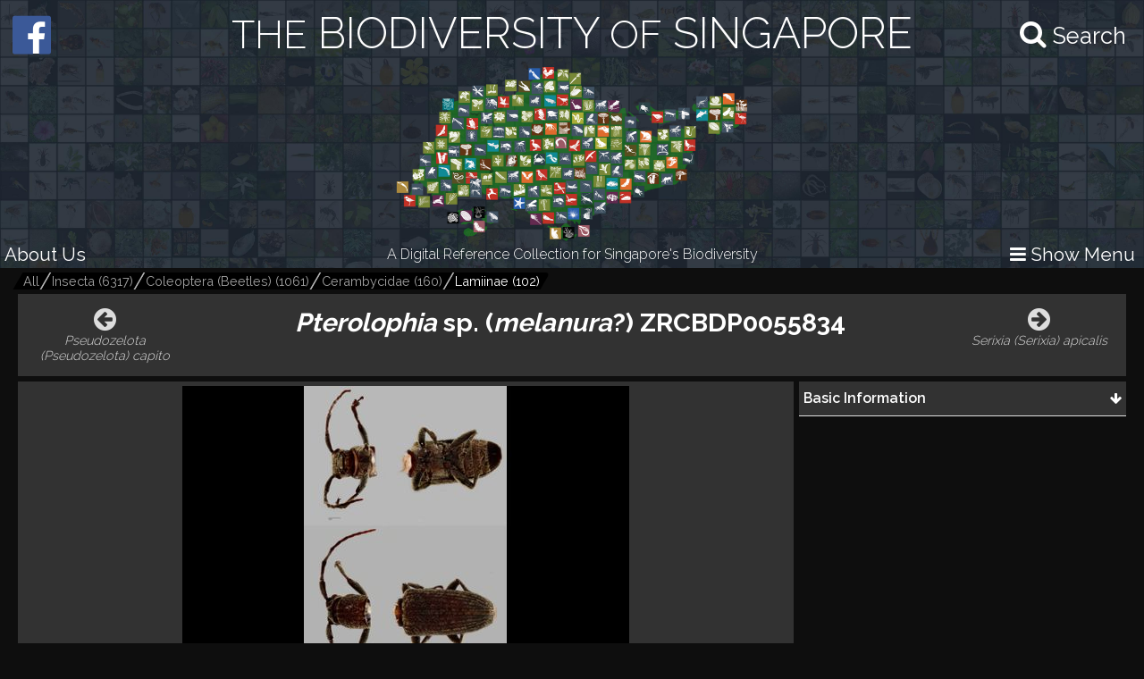

--- FILE ---
content_type: text/html; charset=utf-8
request_url: https://singapore.biodiversity.online/species/A-Arth-Hexa-Coleoptera-000345
body_size: 6040
content:
<!DOCTYPE html>
<html>
<head>
    <!-- for Google -->
    <meta name="description" content="" />
    <meta name="keywords" content="" />

    <meta name="author" content="" />
    <meta name="copyright" content="" />
    <meta name="application-name" content="" />

    <!-- for Facebook -->
    <meta property="og:title" content='Pterolophia sp.  (melanura?) ZRCBDP0055834' />
    <meta property="og:type" content="website" />
    <meta property="og:image" content="https://www.singapore.biodiversity.online/images/speciesThumbnailImages/high/c6a57cd1-8639-7363-53fd-cacb3449d517.jpg" />
    <meta property="og:url" content="" />
    <meta property="og:description" content='Profile of Pterolophia sp.  (melanura?) ZRCBDP0055834.' />

    <!-- for Twitter -->
    <meta name="twitter:card" content="summary" />
    <meta name="twitter:title" content="" />
    <meta name="twitter:description" content="" />
    <meta name="twitter:image" content="" />

    <title>The Biodiversity of Singapore- Pterolophia sp.  (melanura?) ZRCBDP0055834</title>
    <link rel="stylesheet" href="/build/frontend/frontend.css">
</head>
<body>
<div id="react-view"><div id="app-view" data-reactroot="" data-reactid="1" data-react-checksum="-857906300"><div class="shared-src-frontend-components-navigationFrame-___styles__navigation-frame-container___2Cm9k" data-reactid="2"><div class="shared-src-frontend-components-navigationFrame-topbar-___styles__top-bar-container___17Q8_" data-reactid="3"><div class="shared-src-frontend-components-navigationFrame-topbar-___styles__main-label-container___1qq_0" data-reactid="4"><div class="shared-src-frontend-components-navigationFrame-topbar-searchBar-___styles__search-bar-container___36pMD" data-reactid="5"><div class="shared-src-frontend-components-navigationFrame-topbar-searchBar-___styles__search-bar-label___1on0O" data-reactid="6"><span aria-hidden="true" class="fa fa-search search-icon" data-reactid="7"></span><span class="shared-src-frontend-components-navigationFrame-topbar-searchBar-___styles__search-text___30iIO" data-reactid="8">Search</span></div></div><a href="/" data-reactid="9"><div class="shared-src-frontend-components-navigationFrame-topbar-___styles__main-label___2y7pr" data-reactid="10"><span class="shared-src-frontend-components-navigationFrame-topbar-___styles__middle-text___3OXM4" data-reactid="11">THE</span><!-- react-text: 12 --> BIODIVERSITY <!-- /react-text --><span class="shared-src-frontend-components-navigationFrame-topbar-___styles__middle-text___3OXM4" data-reactid="13">OF</span><!-- react-text: 14 --> SINGAPORE<!-- /react-text --></div></a></div><div class="shared-src-frontend-components-navigationFrame-topbar-___styles__main-logo-container___34yRK" data-reactid="15"><img src="/assets/images/aps-logo.png" alt="APS Logo" data-reactid="16"/></div><div class="shared-src-frontend-components-navigationFrame-topbar-___styles__secondary-label-container___4Xtis" data-reactid="17"><a target="_blank" href="/about.html" data-reactid="18"><button class="shared-src-frontend-components-navigationFrame-topbar-___styles__about-button___2zums" data-reactid="19">About Us</button></a><div class="shared-src-frontend-components-navigationFrame-topbar-___styles__secondary-label___191Ty" data-reactid="20">A Digital Reference Collection for Singapore&#x27;s Biodiversity</div><button class="shared-src-frontend-components-navigationFrame-topbar-___styles__menu-toggle-button___1bpsQ" data-reactid="21"><span class="shared-src-frontend-components-navigationFrame-topbar-___styles__menu-toggle-button-text-wrapper___2C1aL" data-reactid="22"><i class="fa fa-bars" data-reactid="23"></i><!-- react-text: 24 --> Show Menu<!-- /react-text --></span></button></div><button class="shared-src-frontend-components-navigationFrame-topbar-___styles__facebook-button___3EWcb" data-reactid="25"><a target="_blank" href="https://www.facebook.com/AnimalsPlantsSg/" data-reactid="26"><div class="shared-src-frontend-components-navigationFrame-topbar-___styles__facebook-icon-container___4SB9q" data-reactid="27"><i class="fa fa-facebook-official" aria-hidden="true" data-reactid="28"></i></div></a></button></div><div class="shared-src-frontend-components-navigationFrame-___styles__page-container___2x7LX shared-src-frontend-components-navigationFrame-___styles__collapsed___6wcbG" data-reactid="29"><div data-reactid="30"><div class="shared-src-frontend-components-breadcrumbs-___styles__bread-crumbs-container___1w9Yk" data-reactid="31"><div class="shared-src-frontend-components-breadcrumbs-___styles__inner-bread-crumbs-container___2BgEw" data-reactid="32"><a href="/" data-reactid="33"><button class="shared-src-frontend-components-breadcrumbs-___styles__bread-crumb___3RBHY" data-reactid="34"><div class="shared-src-frontend-components-breadcrumbs-___styles__bread-crumb-label___2ygS2" data-reactid="35">All</div></button></a><a href="/taxon/Insecta" data-reactid="36"><button class="shared-src-frontend-components-breadcrumbs-___styles__bread-crumb___3RBHY" data-reactid="37"><div class="shared-src-frontend-components-breadcrumbs-___styles__bread-crumb-label___2ygS2" data-reactid="38"><!-- react-text: 39 -->Insecta <!-- /react-text --><!-- react-text: 40 --> (<!-- /react-text --><!-- react-text: 41 -->6317<!-- /react-text --><!-- react-text: 42 -->)<!-- /react-text --></div></button></a><a href="/taxon/A-Arth-Hexa-Coleo" data-reactid="43"><button class="shared-src-frontend-components-breadcrumbs-___styles__bread-crumb___3RBHY" data-reactid="44"><div class="shared-src-frontend-components-breadcrumbs-___styles__bread-crumb-label___2ygS2" data-reactid="45"><!-- react-text: 46 -->Coleoptera (Beetles)<!-- /react-text --><!-- react-text: 47 --> (<!-- /react-text --><!-- react-text: 48 -->1061<!-- /react-text --><!-- react-text: 49 -->)<!-- /react-text --></div></button></a><a href="/taxon/A-Arth-Hexa-Coleo-Ceram" data-reactid="50"><button class="shared-src-frontend-components-breadcrumbs-___styles__bread-crumb___3RBHY" data-reactid="51"><div class="shared-src-frontend-components-breadcrumbs-___styles__bread-crumb-label___2ygS2" data-reactid="52"><!-- react-text: 53 -->Cerambycidae<!-- /react-text --><!-- react-text: 54 --> (<!-- /react-text --><!-- react-text: 55 -->160<!-- /react-text --><!-- react-text: 56 -->)<!-- /react-text --></div></button></a><a href="/taxon/A-Arth-Hexa-Coleo-Ceram-Lamiinae" data-reactid="57"><button class="shared-src-frontend-components-breadcrumbs-___styles__bread-crumb___3RBHY shared-src-frontend-components-breadcrumbs-___styles__last___1l57b" data-reactid="58"><div class="shared-src-frontend-components-breadcrumbs-___styles__bread-crumb-label___2ygS2" data-reactid="59"><!-- react-text: 60 -->Lamiinae<!-- /react-text --><!-- react-text: 61 --> (<!-- /react-text --><!-- react-text: 62 -->102<!-- /react-text --><!-- react-text: 63 -->)<!-- /react-text --></div></button></a></div></div></div><div data-reactid="64"><section class="shared-src-frontend-pages-speciesPage-___styles__species-page-container___14qMx" data-reactid="65"><header class="shared-src-frontend-pages-speciesPage-topContainer-___styles__top-container___s_2bA" data-reactid="66"><div class="shared-src-frontend-pages-speciesPage-topContainer-___styles__button-container___2wJJS" data-reactid="67"><div class="shared-src-frontend-pages-speciesPage-topContainer-prevOrNextButton-___styles__button-container___ZPwBs shared-src-frontend-pages-speciesPage-topContainer-prevOrNextButton-___styles__previous___3oXbS" data-reactid="68"><a href="/species/A-Arth-Hexa-Coleoptera-000468" data-reactid="69"><button data-reactid="70"><span aria-hidden="true" class="fa fa-arrow-circle-left fa-2x" data-reactid="71"></span><span class="shared-src-frontend-pages-speciesPage-topContainer-prevOrNextButton-___styles__pointer-name___6wnxG" data-reactid="72"><i data-reactid="73">Pseudozelota (Pseudozelota) capito</i></span></button></a></div></div><div class="shared-src-frontend-pages-speciesPage-topContainer-___styles__names-container___3vL_1" data-reactid="74"><h1 data-reactid="75"><i data-reactid="76">Pterolophia</i><!-- react-text: 77 --> sp.  (<!-- /react-text --><i data-reactid="78">melanura</i><!-- react-text: 79 -->?) ZRCBDP0055834<!-- /react-text --><span class="shared-src-frontend-pages-speciesPage-topContainer-___styles__author-year___PQ1Hn" data-reactid="80"></span></h1></div><div class="shared-src-frontend-pages-speciesPage-topContainer-___styles__button-container___2wJJS" data-reactid="81"><div class="shared-src-frontend-pages-speciesPage-topContainer-prevOrNextButton-___styles__button-container___ZPwBs shared-src-frontend-pages-speciesPage-topContainer-prevOrNextButton-___styles__next___2NOef" data-reactid="82"><a href="/species/A-Arth-Hexa-Coleoptera-000472" data-reactid="83"><button data-reactid="84"><span aria-hidden="true" class="fa fa-arrow-circle-right fa-2x" data-reactid="85"></span><span class="shared-src-frontend-pages-speciesPage-topContainer-prevOrNextButton-___styles__pointer-name___6wnxG" data-reactid="86"><i data-reactid="87">Serixia (Serixia) apicalis</i></span></button></a></div></div></header><div class="shared-src-frontend-pages-speciesPage-centerContainer-___styles__center-container___3j9-7" data-reactid="88"><div class="shared-src-frontend-pages-speciesPage-centerContainer-imageViewComponent-___styles__image-view-component___2h_v4" data-reactid="89"><div class="shared-src-frontend-pages-speciesPage-centerContainer-imageViewComponent-___styles__image-main-area___3dpWq" data-reactid="90"><div class="shared-src-frontend-pages-speciesPage-centerContainer-imageViewComponent-___styles__image-component-container___2MgHR" data-reactid="91"><img src="undefined/images/speciesImages/medium/86af9106-36fa-65db-4816-20d4480d21f5.jpg" class="shared-src-frontend-pages-speciesPage-centerContainer-imageViewComponent-___styles__image-component___3Yds4" data-reactid="92"/></div><div class="shared-src-frontend-pages-speciesPage-centerContainer-imageViewComponent-imageSelectionBelt-___styles__image-selection-belt___17hNk" data-reactid="93"><button class="shared-src-frontend-pages-speciesPage-centerContainer-imageViewComponent-imageSelectionBelt-___styles__image-selection-button___2Vfpl shared-src-frontend-pages-speciesPage-centerContainer-imageViewComponent-imageSelectionBelt-___styles__selected___Jz1K8" data-reactid="94"><img src="undefined/images/speciesImages/low/86af9106-36fa-65db-4816-20d4480d21f5.jpg" data-reactid="95"/></button></div></div><div class="shared-src-frontend-pages-speciesPage-centerContainer-imageViewComponent-___styles__image-information-container___169_d" data-reactid="96"><p class="shared-src-frontend-pages-speciesPage-centerContainer-imageViewComponent-___styles__caption___1Nw8I" data-reactid="97">Specimen no. ZRCBDP0055834</p><div class="shared-src-frontend-pages-speciesPage-centerContainer-imageViewComponent-___styles__data___2KoBX" data-reactid="98"><div class="shared-src-frontend-pages-speciesPage-centerContainer-imageViewComponent-___styles__credit___FwREi" data-reactid="99"><i class="fa fa fa-camera-retro" aria-hidden="true" data-reactid="100"></i><span style="margin-left:5px;" data-reactid="101">Maimon Hussin</span></div><div class="shared-src-frontend-pages-speciesPage-centerContainer-imageViewComponent-___styles__creative-commons-icon___jisJB" data-reactid="102"><img src="/assets/images/cc-icons/C.png" data-reactid="103"/><div data-reactid="104">All Rights Reserved</div></div><div data-reactid="105"><!-- react-text: 106 -->Identified By: <!-- /react-text --><!-- react-text: 107 --> <!-- /react-text --><!-- react-text: 108 -->Francesco Vitali<!-- /react-text --></div><div data-reactid="109"><!-- react-text: 110 --><!-- /react-text --><!-- react-text: 111 --> <!-- /react-text --><a target="_blank" href="href" data-reactid="112"></a></div></div></div></div></div><div class="shared-src-frontend-pages-speciesPage-rightContainer-___styles__right-container___26W5M" data-reactid="113"><div class="shared-src-frontend-pages-speciesPage-rightContainer-___styles__components-container___2kBaj" data-reactid="114"><div class="shared-src-frontend-pages-speciesPage-rightContainer-___componentStyles__component-container___1K8Kj" data-reactid="115"><div class="shared-src-frontend-pages-speciesPage-rightContainer-___componentStyles__main-label-container___2mOeM" data-reactid="116"><h3 class="shared-src-frontend-pages-speciesPage-rightContainer-___componentStyles__main-label___3TwLL" data-reactid="117"><!-- react-text: 118 --> <!-- /react-text --><!-- react-text: 119 -->Basic Information<!-- /react-text --><!-- react-text: 120 --> <!-- /react-text --></h3><div class="shared-src-frontend-pages-speciesPage-rightContainer-___componentStyles__expanded-collapsed-indicator___1ok8X" data-reactid="121"><i class="fa fa-arrow-down" data-reactid="122"></i></div></div><div class="shared-src-frontend-pages-speciesPage-rightContainer-___componentStyles__key-pairs-container___259F2 shared-src-frontend-pages-speciesPage-rightContainer-___componentStyles__collapsed___1wgOy" data-reactid="123"><div class="shared-src-frontend-pages-speciesPage-rightContainer-___componentStyles__key-pair___3sELV" data-reactid="124"><div class="shared-src-frontend-pages-speciesPage-rightContainer-___componentStyles__label___2vPVU" data-reactid="125"><!-- react-text: 126 -->Classification<!-- /react-text --><!-- react-text: 127 -->:<!-- /react-text --></div><div class="shared-src-frontend-pages-speciesPage-rightContainer-___componentStyles__value___2ywCU" data-reactid="128">Insecta: Coleoptera: Cerambycidae: Lamiinae</div></div><div class="shared-src-frontend-pages-speciesPage-rightContainer-___componentStyles__key-pair___3sELV" data-reactid="129"><div class="shared-src-frontend-pages-speciesPage-rightContainer-___componentStyles__label___2vPVU" data-reactid="130"><!-- react-text: 131 -->Residency Status<!-- /react-text --><!-- react-text: 132 -->:<!-- /react-text --></div><div class="shared-src-frontend-pages-speciesPage-rightContainer-___componentStyles__value___2ywCU" data-reactid="133">Native</div></div></div></div></div></div><div class="shared-src-frontend-pages-speciesPage-___styles__feedback-container___1iSYX" data-reactid="134"><button data-reactid="135">Feedback? </button></div></section></div></div><div class="shared-src-frontend-components-navigationFrame-sidebar-___styles__side-bar-container___26F8_ shared-src-frontend-components-navigationFrame-sidebar-___styles__collapsed___cewzB" data-reactid="136"><div data-reactid="137"><div data-reactid="138"><a href="/taxon/A-Arth-Hexa-Coleo-Ceram-Lamiinae" data-reactid="139"><button class="shared-src-frontend-components-navigationFrame-sidebar-taxonView-___styles__grand-parent-button___2kvIs" data-reactid="140"><i class="fa fa-arrow-up shared-src-frontend-components-navigationFrame-sidebar-taxonView-___styles__grand-parent-button_text___32x-7" data-reactid="141"></i><span class="shared-src-frontend-components-navigationFrame-sidebar-taxonView-___styles__grand-parent-button_text___32x-7" data-reactid="142"><!-- react-text: 143 -->Back to <!-- /react-text --><!-- react-text: 144 -->Lamiinae<!-- /react-text --></span></button></a></div><div data-reactid="145"><h2 class="shared-src-frontend-components-navigationFrame-sidebar-taxonView-___styles__taxon-parent-name-label___1aEPb" data-reactid="146"><!-- react-text: 147 --> <!-- /react-text --><!-- react-text: 148 -->Cerambycidae<!-- /react-text --></h2><button class="shared-src-frontend-components-navigationFrame-sidebar-taxonView-___styles__show-more-taxons-button___1eyIo" data-reactid="149">Click for Expanded View</button><div class="shared-src-frontend-components-navigationFrame-sidebar-taxonView-___styles__taxon-grid-container___1TxPY" data-reactid="150"><a href="/taxon/A-Arth-Hexa-Coleo-Ceram-Cerambycinae" data-reactid="151"><div class="shared-src-frontend-pages-taxonPage-taxonComponent-___styles__taxon-component___2Tc6q" data-reactid="152"><div class="shared-src-frontend-pages-taxonPage-taxonComponent-___styles__taxon-image-container___247RD" data-reactid="153"><div class="shared-src-frontend-pages-taxonPage-taxonComponent-___styles__placeholder-image___RtXFI" data-reactid="154"><div class="shared-src-frontend-pages-taxonPage-taxonComponent-___styles__placeholder-text___3FBYu" data-reactid="155">Cer</div></div></div><div class="shared-src-frontend-pages-taxonPage-taxonComponent-___styles__taxon-labels-container___2kbK6" data-reactid="156"><div data-reactid="157">Cerambycinae</div></div></div></a><a href="/taxon/A-Arth-Hexa-Coleo-Ceram-Lamiinae" data-reactid="158"><div class="shared-src-frontend-pages-taxonPage-taxonComponent-___styles__taxon-component___2Tc6q" data-reactid="159"><div class="shared-src-frontend-pages-taxonPage-taxonComponent-___styles__taxon-image-container___247RD" data-reactid="160"><div class="shared-src-frontend-pages-taxonPage-taxonComponent-___styles__placeholder-image___RtXFI" data-reactid="161"><div class="shared-src-frontend-pages-taxonPage-taxonComponent-___styles__placeholder-text___3FBYu" data-reactid="162">Lam</div></div></div><div class="shared-src-frontend-pages-taxonPage-taxonComponent-___styles__taxon-labels-container___2kbK6" data-reactid="163"><div data-reactid="164">Lamiinae</div></div></div></a><a href="/taxon/A-Arth-Hexa-Coleo-Ceram-Lepturinae" data-reactid="165"><div class="shared-src-frontend-pages-taxonPage-taxonComponent-___styles__taxon-component___2Tc6q" data-reactid="166"><div class="shared-src-frontend-pages-taxonPage-taxonComponent-___styles__taxon-image-container___247RD" data-reactid="167"><div class="shared-src-frontend-pages-taxonPage-taxonComponent-___styles__placeholder-image___RtXFI" data-reactid="168"><div class="shared-src-frontend-pages-taxonPage-taxonComponent-___styles__placeholder-text___3FBYu" data-reactid="169">Lep</div></div></div><div class="shared-src-frontend-pages-taxonPage-taxonComponent-___styles__taxon-labels-container___2kbK6" data-reactid="170"><div data-reactid="171">Lepturinae</div></div></div></a><a href="/taxon/A-Arth-Hexa-Coleo-Ceram-Prioninae" data-reactid="172"><div class="shared-src-frontend-pages-taxonPage-taxonComponent-___styles__taxon-component___2Tc6q" data-reactid="173"><div class="shared-src-frontend-pages-taxonPage-taxonComponent-___styles__taxon-image-container___247RD" data-reactid="174"><div class="shared-src-frontend-pages-taxonPage-taxonComponent-___styles__placeholder-image___RtXFI" data-reactid="175"><div class="shared-src-frontend-pages-taxonPage-taxonComponent-___styles__placeholder-text___3FBYu" data-reactid="176">Pri</div></div></div><div class="shared-src-frontend-pages-taxonPage-taxonComponent-___styles__taxon-labels-container___2kbK6" data-reactid="177"><div data-reactid="178">Prioninae</div></div></div></a><a href="/taxon/A-Arth-Hexa-Coleo-Ceram-Unidentified" data-reactid="179"><div class="shared-src-frontend-pages-taxonPage-taxonComponent-___styles__taxon-component___2Tc6q" data-reactid="180"><div class="shared-src-frontend-pages-taxonPage-taxonComponent-___styles__taxon-image-container___247RD" data-reactid="181"><div class="shared-src-frontend-pages-taxonPage-taxonComponent-___styles__placeholder-image___RtXFI" data-reactid="182"><div class="shared-src-frontend-pages-taxonPage-taxonComponent-___styles__placeholder-text___3FBYu" data-reactid="183">Ind</div></div></div><div class="shared-src-frontend-pages-taxonPage-taxonComponent-___styles__taxon-labels-container___2kbK6" data-reactid="184"><div data-reactid="185">Indeter. Cerambycidae</div></div></div></a></div></div></div></div></div></div></div>
<script type="text/javascript" charset="utf-8">
    window.__REDUX_STATE__ = {"routing":{"locationBeforeTransitions":null},"browsePage":{"isFetching":false,"currentPage":1,"shuffledSpeciesDocuments":[]},"speciesPage":{"isFetching":false,"layoutComponents":[{"_id":"590151ed3eeac8498387f0d0","id":"50dd8ccc-72d8-8add-9272-01a306bc81ca","mainLabel":"Basic Information","type":"basicKeyPairComponent","order":0,"__v":0,"subComponents":[{"id":"3383652d-c22c-bb5d-307a-f1179467fedc","order":0,"_id":"590151ed3eeac8498387f0d4","mappings":[{"id":"label","dataExpression":"Classification","_id":"590151ed3eeac8498387f0d6"},{"id":"value","dataExpression":"${taxoNavigation}","_id":"590151ed3eeac8498387f0d5"}]},{"id":"d9531031-651b-6c6f-16c3-b7f7ec0ed32d","order":1,"_id":"590151ed3eeac8498387f0d1","mappings":[{"id":"label","dataExpression":"Residency Status","_id":"590151ed3eeac8498387f0d3"},{"id":"value","dataExpression":"${residencyStatus}","_id":"590151ed3eeac8498387f0d2"}]}],"mappings":[]},{"_id":"590151ed3eeac8498387f0d7","id":"ec5e290c-de55-e1bc-4bbe-236246269f06","mainLabel":"Biology\u002FEcology","type":"repeatingKeyPairComponent","order":1,"dataSource":"bioNotes","__v":0,"subComponents":[],"mappings":[{"id":"label","dataExpression":"${bioTitle}","_id":"590151ed3eeac8498387f0d9"},{"id":"value","dataExpression":"${bioText}","_id":"590151ed3eeac8498387f0d8"}]},{"_id":"590151ed3eeac8498387f0da","id":"7336f113-6e39-e010-65af-560c28fb6db8","mainLabel":"External Links","type":"repeatingLinksComponent","order":2,"dataSource":"litSources","__v":0,"subComponents":[],"mappings":[{"id":"groupName","dataExpression":"${litSourceName}","_id":"590151ed3eeac8498387f0dd"},{"id":"linkName","dataExpression":"${litLinkName}","_id":"590151ed3eeac8498387f0dc"},{"id":"linkUrl","dataExpression":"${litLinkAddress}","_id":"590151ed3eeac8498387f0db"}]},{"_id":"590151ed3eeac8498387f0de","id":"9753e05d-c423-b0d3-1c3f-b55fd5b6387b","mainLabel":"Synonyms","type":"repeatingStringComponent","order":3,"dataSource":"synonyms","__v":0,"subComponents":[],"mappings":[{"id":"value","dataExpression":"${synonymName} \u003Cspan style=\"font-size: 0.8em; color: grey;\"\u003E${synonymAuthorYear}\u003C\u002Fspan\u003E","_id":"590151ed3eeac8498387f0df"}]}],"isPageNotFound":false,"speciesData":{"taxonGroupName":"Lamiinae","residencyStatus":"Native","speciesThumbnailImageFilename":"c6a57cd1-8639-7363-53fd-cacb3449d517","taxonName":"\u003Ci\u003EPterolophia\u003C\u002Fi\u003E sp.  (\u003Ci\u003Emelanura\u003C\u002Fi\u003E?) ZRCBDP0055834","taxoNavigation":"Insecta: Coleoptera: Cerambycidae: Lamiinae","taxon":"A-Arth-Hexa-Coleo-Ceram-Lamiinae","speciesId":"A-Arth-Hexa-Coleoptera-000345","interactions":[],"images":[{"specimenCode":"ZRCBDP0055834","speciesIdentifiedBy":"Francesco Vitali","photoCredit":"Maimon Hussin","caption":"Specimen no. ZRCBDP0055834","path":"86af9106-36fa-65db-4816-20d4480d21f5","_id":"59dad73669ac736e9f85794c","isToEncrypt":true,"imageCreativeCommons":"C","keys":"[10,10,39,59,13,19,63,41,87,35,57,28,81,11,93,75,46,50,85,9,6,23,26,44,95,37,73,99,15,18,12,66,36,88,55,27,14,79,10,8,54,71,92,61,32,22,89,34,70,62,4,2,98,67,74,33,91,52,48,17,65,40,77,82,29,64,30,80,49,16,86,72,96,68,97,45,25,78,84,90,0,60,56,47,76,94,3,83,42,51,1,20,5,38,53,31,24,7,69,21,58,43]","imageUploadDate":"2017-10-09T01:56:16.152Z"}],"taxonAncestors":[{"name":"Insecta ","id":"Insecta","numberOfSpecies":6317},{"name":"Coleoptera (Beetles)","id":"A-Arth-Hexa-Coleo","numberOfSpecies":1061},{"name":"Cerambycidae","id":"A-Arth-Hexa-Coleo-Ceram","numberOfSpecies":160},{"name":"Lamiinae","id":"A-Arth-Hexa-Coleo-Ceram-Lamiinae","numberOfSpecies":102}],"nextPointer":{"pointer_name":"\u003Ci\u003ESerixia (Serixia) apicalis\u003C\u002Fi\u003E","pointer_id":"A-Arth-Hexa-Coleoptera-000472","pointer_type":"species"},"prevPointer":{"pointer_name":"\u003Ci\u003EPseudozelota (Pseudozelota) capito\u003C\u002Fi\u003E","pointer_id":"A-Arth-Hexa-Coleoptera-000468","pointer_type":"species"},"specimenRepository":"Lee Kong Chian NHM","keywords":"ZRCBDP0055834","sidebarData":{"backButtonData":{"taxonName":"Lamiinae","taxonId":"A-Arth-Hexa-Coleo-Ceram-Lamiinae"},"taxonData":{"parentIdOfTaxonChildren":"A-Arth-Hexa-Coleo-Ceram","parentOfTaxonChildren":"Cerambycidae","taxonChildren":[{"tier":4,"name":"Cerambycinae","id":"A-Arth-Hexa-Coleo-Ceram-Cerambycinae","ancestors":["Insecta","A-Arth-Hexa-Coleo","A-Arth-Hexa-Coleo-Ceram","A-Arth-Hexa-Coleo-Ceram-Cerambycinae"],"numberOfSpecies":44},{"tier":4,"name":"Lamiinae","id":"A-Arth-Hexa-Coleo-Ceram-Lamiinae","ancestors":["Insecta","A-Arth-Hexa-Coleo","A-Arth-Hexa-Coleo-Ceram","A-Arth-Hexa-Coleo-Ceram-Lamiinae"],"numberOfSpecies":102},{"tier":4,"name":"Lepturinae","id":"A-Arth-Hexa-Coleo-Ceram-Lepturinae","ancestors":["Insecta","A-Arth-Hexa-Coleo","A-Arth-Hexa-Coleo-Ceram","A-Arth-Hexa-Coleo-Ceram-Lepturinae"],"numberOfSpecies":1},{"tier":4,"name":"Prioninae","id":"A-Arth-Hexa-Coleo-Ceram-Prioninae","ancestors":["Insecta","A-Arth-Hexa-Coleo","A-Arth-Hexa-Coleo-Ceram","A-Arth-Hexa-Coleo-Ceram-Prioninae"],"numberOfSpecies":1},{"tier":4,"name":"Indeter. Cerambycidae","id":"A-Arth-Hexa-Coleo-Ceram-Unidentified","ancestors":["Insecta","A-Arth-Hexa-Coleo","A-Arth-Hexa-Coleo-Ceram","A-Arth-Hexa-Coleo-Ceram-Unidentified"],"numberOfSpecies":12}]}}}},"navigationFrame":{"isFetching":false,"sideBarTaxonData":[{"_id":"691578b7cbaea2286307bd5e","name":"Nemertea","id":"Nemertea"},{"_id":"58da1eece1fac360e2be1717","name":"Insecta ","id":"Insecta"},{"_id":"58ec8a706470bc070e15fa00","name":"Vertebrata","id":"Vertebrata"},{"_id":"58dcba59f6b7370a380e0ffd","name":"Crustacea","id":"Crustacea"},{"_id":"58ea0e1ec6e6760b524890fe","name":"Plantae","id":"P"},{"_id":"59c339459a078114d4b1850e","name":"Chelicerata","id":"Chelicerata"},{"_id":"5c8a29b6d0490b52567ca174","name":"Myriapoda","id":"Myriapoda"},{"_id":"5901bf70853b19498910b204","name":"Annelida","id":"Annelida"},{"_id":"59229c3f930e516afa1622fc","name":"Echinodermata","id":"Echinodermata"},{"_id":"59eeb02f9bf4bc5963aa3ed1","name":"Collembola","id":"Collembola"},{"_id":"59f0468c6b8822118e7a6611","name":"Fungi","id":"Fungi"},{"_id":"5922b55e930e516afa1623a6","name":"Mollusca","id":"Mollusca"},{"_id":"5e12ec81fc3b5459802d7100","name":"Nematoda","id":"Nematoda"},{"_id":"5922743a930e516afa16207c","name":"Cnidaria","id":"Cnidaria"},{"_id":"594c907b9647ad7e47e339e5","name":"Onychophora","id":"Onychophora"},{"_id":"592403e2cb907e3d7c1bfc7e","name":"Platyhelminthes","id":"Platyhelminthes"},{"_id":"592258bf3afe100ed2d6d8ff","name":"Bryozoa","id":"Bryozoa"},{"_id":"59226c7a3afe100ed2d6da1e","name":"Tunicata","id":"Tunicata"},{"_id":"5922502858fcbd4de90468f2","name":"Brachiopoda","id":"Brachiopoda"},{"_id":"592260363afe100ed2d6d93e","name":"Cephalochordata","id":"Cephalochordata"},{"_id":"59b8994fb316c55ff032b804","name":"Ctenophora","id":"Ctenophora"},{"_id":"5922b0ffcb907e3d7c1bf9c6","name":"Hemichordata","id":"Hemichordata"},{"_id":"592b7667930e516afa1639ba","name":"Sipuncula","id":"Sipuncula"},{"_id":"595f0a074b1e13360027e664","name":"Porifera","id":"Porifera"},{"_id":"5a793921d2abbc7e3f2f2fdc","name":"Xenacoelomorpha","id":"Xenacoelomorpha"},{"_id":"5afb9aee5ff4233f6addd18e","name":"Phoronida","id":"Phoronida"},{"_id":"5ac30558bd760306a71f08b2","name":"Foraminifera","id":"Foraminifera"},{"_id":"58fd7ab0af94be41c2d79a6e","name":"\"Algae\"","id":"B-Alga"},{"_id":"5fb53354d5b9e979f6cd186b","name":"\"Protists\"","id":"B-Protista"}]},"taxonPage":{"isFetching":false,"taxonData":null,"speciesChildren":[],"mainFilterDefinition":null,"pageLimit":null,"currentPage":null},"filters":{"isFetching":false,"queryString":"","filterData":null,"filterAttributes":null},"breadCrumbs":{"isFetching":false,"ancestors":[{"name":"Insecta ","id":"Insecta","numberOfSpecies":6317},{"name":"Coleoptera (Beetles)","id":"A-Arth-Hexa-Coleo","numberOfSpecies":1061},{"name":"Cerambycidae","id":"A-Arth-Hexa-Coleo-Ceram","numberOfSpecies":160},{"name":"Lamiinae","id":"A-Arth-Hexa-Coleo-Ceram-Lamiinae","numberOfSpecies":102}]},"comparatorWindow":{"isShow":false},"search":{"isSearching":false,"isFetching":false,"searchRequestId":null,"parentTaxonId":null,"parentTaxonName":null},"sidebar":{"backButtonData":{"taxonName":"Lamiinae","taxonId":"A-Arth-Hexa-Coleo-Ceram-Lamiinae"},"taxonData":{"parentIdOfTaxonChildren":"A-Arth-Hexa-Coleo-Ceram","parentOfTaxonChildren":"Cerambycidae","taxonChildren":[{"tier":4,"name":"Cerambycinae","id":"A-Arth-Hexa-Coleo-Ceram-Cerambycinae","ancestors":["Insecta","A-Arth-Hexa-Coleo","A-Arth-Hexa-Coleo-Ceram","A-Arth-Hexa-Coleo-Ceram-Cerambycinae"],"numberOfSpecies":44},{"tier":4,"name":"Lamiinae","id":"A-Arth-Hexa-Coleo-Ceram-Lamiinae","ancestors":["Insecta","A-Arth-Hexa-Coleo","A-Arth-Hexa-Coleo-Ceram","A-Arth-Hexa-Coleo-Ceram-Lamiinae"],"numberOfSpecies":102},{"tier":4,"name":"Lepturinae","id":"A-Arth-Hexa-Coleo-Ceram-Lepturinae","ancestors":["Insecta","A-Arth-Hexa-Coleo","A-Arth-Hexa-Coleo-Ceram","A-Arth-Hexa-Coleo-Ceram-Lepturinae"],"numberOfSpecies":1},{"tier":4,"name":"Prioninae","id":"A-Arth-Hexa-Coleo-Ceram-Prioninae","ancestors":["Insecta","A-Arth-Hexa-Coleo","A-Arth-Hexa-Coleo-Ceram","A-Arth-Hexa-Coleo-Ceram-Prioninae"],"numberOfSpecies":1},{"tier":4,"name":"Indeter. Cerambycidae","id":"A-Arth-Hexa-Coleo-Ceram-Unidentified","ancestors":["Insecta","A-Arth-Hexa-Coleo","A-Arth-Hexa-Coleo-Ceram","A-Arth-Hexa-Coleo-Ceram-Unidentified"],"numberOfSpecies":12}]}}};
</script>
<script aync src="/build/frontend/frontend.bundle.js"></script>
<link rel="stylesheet" href="/assets/css/font-awesome.min.css">
<!-- Fonts -->
<link href="https://fonts.googleapis.com/css?family=Didact+Gothic" rel="stylesheet">
<link rel="stylesheet" href="https://cdnjs.cloudflare.com/ajax/libs/normalize/3.0.3/normalize.min.css">
</body>
</html>